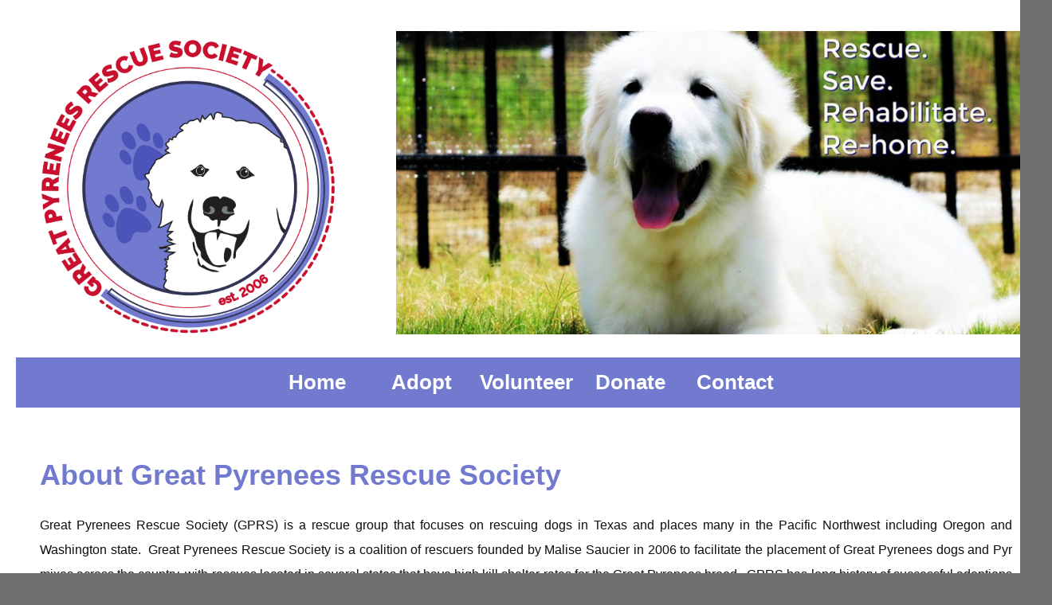

--- FILE ---
content_type: text/html; charset=UTF-8
request_url: https://www.greatpyreneesrescuesociety.org/info/index
body_size: 17211
content:
<!DOCTYPE html>

<html>

<head>
<meta name="description" CONTENT="Great Pyrenees Rescue Society is on a mission to rescue dogs and adopt them into their forever homes. Learn more about us and browse available dogs.">
<meta property="og:title" content="Great Pyrenees Rescue Society - About Us"/>
<meta property="og:description" content="Great Pyrenees Rescue Society is on a mission to rescue dogs and adopt them into their forever homes. Learn more about us and browse available dogs."/>
<meta property="og:url" content="https://gprs.rescuegroups.org/info/index"/>
<meta property="og:type" content="cause"/>
<meta property="og:image" content="https://s3.amazonaws.com/imagesroot.rescuegroups.org/webpages/s707n9yflnkdb4z.jpg" />
<meta property="og:site_name" content="Great Pyrenees Rescue Society"/>
<meta http-equiv="Content-Type" content="text/html;charset=utf-8">
<meta http-equiv="Content-Language" content="en">
<link rel="shortcut icon" href="https://s3.amazonaws.com/imagesroot.rescuegroups.org/webpages/s707n9yflnkdb4z.jpg" />
<title>Great Pyrenees Rescue Society - About Us</title>
<script src='https://www.google.com/recaptcha/api.js'></script>
<!-- Start Styles -->
<link rel="stylesheet" type="text/css" href="https://s3.amazonaws.com/filestore.rescuegroups.org/css/site/707.css?serial=771&a0038" />
<link rel="stylesheet" type="text/css" media="print" href="https://s3.amazonaws.com/filestore.rescuegroups.org/css/partner/layout109_print.css" />
<!-- End Styles -->
<!-- Start JavaScript includes -->
<script language=Javascript type="text/javascript" src="https://s3.amazonaws.com/filestore.rescuegroups.org/scripts/lang_en.js?a0038"></script>
<script language=Javascript type="text/javascript" src="https://s3.amazonaws.com/filestore.rescuegroups.org/scripts/validation.js?a0038"></script>
<script language=Javascript type="text/javascript" src="/scripts/calendar/calendar2.js?a0038"></script>
<script language=Javascript type="text/javascript" src="https://s3.amazonaws.com/filestore.rescuegroups.org/scripts/rescuegroups.js?a0038"></script>

<!-- JQUERY INCLUDES -->
<script src="https://ajax.googleapis.com/ajax/libs/jquery/1/jquery.min.js" type="text/javascript"></script>
<script src="https://s3.amazonaws.com/filestore.rescuegroups.org/scripts/noncvs/jquery-json.js?a0038" type="text/javascript"></script>
<!-- END JQUERY INCLUDES -->

<!-- LIGHTBOX/PRETTYPHOTO INCLUDES -->
<link rel="stylesheet" href="https://s3.amazonaws.com/filestore.rescuegroups.org/scripts/noncvs/prettyphoto/css/prettyPhoto.css?a0038" type="text/css" media="screen" charset="utf-8" />
<script src="https://s3.amazonaws.com/filestore.rescuegroups.org/scripts/noncvs/prettyphoto/js/jquery.prettyPhoto.js?a0038" type="text/javascript" charset="utf-8"></script>
<!-- END LIGHTBOX/PRETTYPHOTO INCLUDES -->

<!-- End JavaScript includes -->

<!-- Start Custom Page Header -->
<link rel="stylesheet" type="text/css" href="//cdn.jsdelivr.net/jquery.slick/1.5.7/slick.css"/>
<link rel="stylesheet" type="text/css" href="https://kenwheeler.github.io/slick/slick/slick-theme.css"/>
<link rel="stylesheet" href="https://maxcdn.bootstrapcdn.com/font-awesome/4.4.0/css/font-awesome.min.css">


<div id="fb-root"></div>
<script>(function(d, s, id) {
  var js, fjs = d.getElementsByTagName(s)[0];
  if (d.getElementById(id)) return;
  js = d.createElement(s); js.id = id;
  js.src = "//connect.facebook.net/en_US/sdk.js#xfbml=1&version=v2.8&appId=175851065799178";
  fjs.parentNode.insertBefore(js, fjs);
}(document, 'script', 'facebook-jssdk'));</script>

<!-- Global site tag (gtag.js) - Google Analytics -->
<script async src="https://www.googletagmanager.com/gtag/js?id=UA-169884100-1"></script>
<script>
  window.dataLayer = window.dataLayer || [];
  function gtag(){dataLayer.push(arguments);}
  gtag('js', new Date());

  gtag('config', 'UA-169884100-1');
</script>


<!-- End Custom Page Header -->

</head>

<body id="Page288" class="yui-skin-sam">

<script type="text/javascript">
var gScriptsURL = "https://s3.amazonaws.com/filestore.rescuegroups.org/scripts";
var gImagesURL = "https://s3.amazonaws.com/imagesroot.rescuegroups.org";
var gImagesOursURL = "https://s3.amazonaws.com/imagesroot.rescuegroups.org";
</script>

<!-- Google tag (gtag.js) -->
<script async src="https://www.googletagmanager.com/gtag/js?id=G-2YLGBZWPMB"></script>
<script>
  window.dataLayer = window.dataLayer || [];
  function gtag(){dataLayer.push(arguments);}
  gtag('js', new Date());

  gtag('config', 'G-2YLGBZWPMB');
</script>


<script type="text/javascript">
var gaJsHost = (("https:" == document.location.protocol) ? "https://ssl." : "http://www.");
document.write(unescape("%3Cscript src='" + gaJsHost + "google-analytics.com/ga.js' type='text/javascript'%3E%3C/script%3E"));
</script>
<script type="text/javascript">
try {
var pageTracker = _gat._getTracker("UA-169884100-1");
pageTracker._trackPageview();
} catch(err) {}
</script>
			
			<script language=Javascript src="https://s3.amazonaws.com/filestore.rescuegroups.org/scripts/noncvs/menu_files/menu.js"></script>


<script language=Javascript src="/custom/layout/109/menu_tpl.js"></script>

<script language=Javascript src="/custom/layout/109/menu_items?SiteMenuID=1597"></script>

<div id="bodyContainer" class="siteWidth">
<a name="top"></a>
<table id="header" cellpadding="0" cellspacing="0" border="0" class="siteWidth">
<tbody>
<tr><td id="headerContent">
<div id="editableHeader" class=""><table align="left" style="width: 100%;">
<tbody>
<tr>
<td style="width: 30%;"><img align="center" alt="GPRS Logo" src="https://s3.amazonaws.com/imagesroot.rescuegroups.org/webpages/s707ntusbfind6g.png" style="border-width: 0px; border-style: solid; padding-left: 3vh; width: 100%;"></td>
<td style="width: 70%;">
<p style="text-align: right;"><img alt="" height="auto" src="https://s3.amazonaws.com/imagesroot.rescuegroups.org/webpages/s707n3pvvi83xix.jpg" width="90%">​</p>
</td>
</tr>
</tbody>
</table>
</div></div>
</td></tr>
<tr><td id="headerMenu">
<script language="JavaScript" type="text/javascript">
<!--//
new menu (LAYOUTMENU_ITEMS0, LAYOUTMENU_POS1, {'forms' : ["fdiv"], 'zIndex' : 20});
//-->
</script>
</td></tr>
</tbody>
</table>
<table id="content" class="siteWidth" cellpadding="0" cellspacing="0" border="0">
<tbody>
<tr>

<td id="left"><div id="leftContainer">
<div id="editableSidebarMiddle" class=""><p>&nbsp;<div class=affiliate id=affiliatePaypal style="width: 73px; height: 44px; background: url(https://s3.amazonaws.com/imagesroot.rescuegroups.org/x-click-butcc-donate.gif); background-repeat: no-repeat; background-position: center; cursor: pointer;" onClick="location.href='https://www.paypal.com/cgi-bin/webscr?cmd=_donations&business=info@greatpyreneesrescuesociety.org'"></div></p>

<p>&nbsp;</p>

<p><a href="http://trupanion.go2cloud.org/aff_c?offer_id=2&amp;aff_id=2433" target="_blank"><img alt="Trupanion" height="600" src="https://s3.amazonaws.com/imagesroot.rescuegroups.org/webpages/s707nhqt7hcmvmn.html" title="Trupanion" width="120"></a>&nbsp;</p>
</div></div></td>

<td id="center"><div id="centerContainer">
  	<div id="pageMessagesContainer" style="display:none">
  	  	<div class="pageMessagesBox" id="pageMessagesBox"></div>
  	</div>
  	

<!-- End Top Include -->

<title>Great Pyrenees Rescue Society</title>

<div id="editableInfoTop" class=""><h1>
<span style="font-size:36px;"><strong>
<span style="color:#717ACF;">
<span style="font-family:arial,helvetica,sans-serif;">About Great Pyrenees Rescue Society</span>
</span>
</strong></span>
</h1>

<p style="text-align: justify;">
<span style="font-size:16px;">
<span style="font-family:arial,helvetica,sans-serif;">Great Pyrenees Rescue Society (GPRS) is a rescue group&nbsp;that focuses on rescuing dogs in Texas and places many in the Pacific Northwest including&nbsp;Oregon and Washington state.&nbsp;</span>

<span style="font-family: arial, helvetica, sans-serif; text-align: left;">Great Pyrenees Rescue Society is a</span>

<span style="font-family: arial, helvetica, sans-serif;"> coalition of rescuers founded by Malise Saucier&nbsp;in 2006 to facilitate the placement of Great Pyrenees dogs and Pyr mixes across the country, with rescues located in several states that have high kill shelter rates for the Great Pyrenees breed.&nbsp;</span>

<span style="font-family: arial, helvetica, sans-serif;">GPRS has long history of successful adoptions both in Texas and in the Northwest through a monthly transport of Pyrs from Texas to the Pacific NW.&nbsp;GPRS also has&nbsp;a large network of fosters for Pyrs both in the Northwest and Texas.</span>
</span>
</p>

<h2 style="text-align: justify;">
<span style="font-size:28px;">
<span style="color: rgb(113, 122, 207);">
<span style="font-family:arial,helvetica,sans-serif;">Frequently Asked Questions</span>
</span>
</span>
</h2>

<h3 style="text-align: left;">
<span style="font-size:22px;">
<span style="color: rgb(113, 122, 207);">
<span style="font-family: arial, helvetica, sans-serif;">Do You Need to Owner Surrender?</span>
</span>
</span>
</h3>

<p style="text-align: justify;">
<span style="font-size:16px;">
<span style="font-family:arial,helvetica,sans-serif;">We have foster homes in Texas, Oregon, and Washington where we can take owner surrenders.&nbsp; If you are not in one of those states, please see above and reach out to one of the rescues that are located nearest your location.&nbsp; We have an owner surrender form, where you can enter all of the information about your Great Pyrenees, and you will be contacted by a volunteer if we have a foster open and available.&nbsp; If you can keep your Pyr for a short while, that is always helpful while we try to find an open foster home.&nbsp;</span>
</span>
</p>

<p>
<span style="font-size:16px;">
<span style="font-family:arial,helvetica,sans-serif;">Please fill out the <a href="https://www.greatpyreneesrescuesociety.org/forms/form?formid=2015">Owner Surrender Form</a> if you are looking for a foster.&nbsp;</span>
</span>
</p>

<p>
<span style="font-size:16px;">
<span style="font-family:arial,helvetica,sans-serif;">You can also Email Us at:&nbsp;info@greatpyreneesrescuesociety.org</span>
</span>
</p>

<h3 style="text-align: left;">
<span style="font-size:22px;">
<span style="color:#717ACF;">
<span style="font-family:arial,helvetica,sans-serif;">Do you know about a Pyrenees or Pyrenees-Mix in a shelter?</span>
</span>
</span>
</h3>

<p style="text-align: justify;">
<span style="font-size:16px;">
<span style="font-family:arial,helvetica,sans-serif;">We have limited volunteers so we are not able to call about every shelter dog within Texas.&nbsp; If you are sending us a dog to ask us to look into rescuing, please take the following steps:</span>
</span>
</p>

<ul>
<li>
<span style="font-size:16px;">
<span style="font-family:arial,helvetica,sans-serif;">Call the shelter or posting person and ask if the dog is already safe (adopted or rescue hold).&nbsp; Many times the dog is already returned to their owner or has an adoption hold.</span>
</span>
</li>
<li>
<span style="font-size:16px;">
<span style="font-family:arial,helvetica,sans-serif;">Find out if the dog is good with other dogs, cats and kids (if that information is available).</span>
</span>
</li>
<li>
<span style="font-size:16px;">
<span style="font-family:arial,helvetica,sans-serif;">Post the dog on your Facebook page and ask for a foster home for the dog.&nbsp; Many times we cannot pull the dog without a foster.</span>
</span>
</li>
<li>
<span style="font-size:16px;">
<span style="font-family:arial,helvetica,sans-serif;">Ask people to fill out the <a href="https://www.greatpyreneesrescuesociety.org/forms/form?formid=6281">application to foster</a>&nbsp;to become a foster home.&nbsp;&nbsp;</span>
</span>
</li>
<li>
<span style="font-size:16px;">
<span style="font-family:arial,helvetica,sans-serif;">
<span style="font-family:arial,helvetica,sans-serif;">If a dog is not in&nbsp;Texas, Washington, Oregon or Idaho, we cannot help. A list of other rescues in the other states can be found at <a href="https://nationalpyr.org/contacts/">National Pyrs.</a></span>
</span>
</span>
</li>
</ul>

<p style="text-align: justify;">
<span style="font-size:16px;">
<span style="font-family:arial,helvetica,sans-serif;">We don&#39;t have enough foster homes to help all the dogs in shelters - that is the simple, painful truth.&nbsp; We wish people would be empathetic&nbsp;to dogs other than their own but that is not the case in Texas.&nbsp; </span>
</span>
</p>

<p style="text-align: justify;">
<span style="font-size:16px;">
<span style="font-family:arial,helvetica,sans-serif;">We have the same fosters that care over and over again while most people look for another person&nbsp;to help. We need more people to step up to help! Please consider filling out the application to foster, and help us to save Great Pyrenees in Texas!</span>
</span>
</p>

<h3>
<span style="font-size:22px;">
<span style="color:#717ACF;">
<span style="font-family:arial,helvetica,sans-serif;">Can I adopt a&nbsp;Livestock Guardian Dog&nbsp;from Great Pyrenees Rescue Society?</span>
</span>
</span>
</h3>

<p style="text-align: justify;">
<span style="font-size:16px;">
<span style="font-family:arial,helvetica,sans-serif;">Great Pyrenees Rescue Society&nbsp;only has Pyrenees&nbsp;and Pyrenees-mixes that have been surrendered because they were not good with livestock, or they were strays found wandering and not staying with their livestock. Due&nbsp;to this, we cannot safely place them in livestock homes. All dogs are&nbsp;placed in one of our many foster homes where they learn to be house dogs that enjoy being with their families.&nbsp; </span>
</span>
</p>

<p style="text-align: justify;">
<span style="font-size:16px;">
<span style="font-family:arial,helvetica,sans-serif;">WE DO have a recommendation for a very good Texas based rescue that specializes in rescuing livestock guardian dogs&nbsp;and adopting them to loving&nbsp;hobby farms and small livestock homes.&nbsp;<a href="https://www.bluebonnetanimalrescue.org/">BLUEBONNET ANIMAL RESCUE</a> is an organization that we know very well and we highly recommend.</span>

<span style="text-align: left;">&nbsp;</span>
</span>
</p>
</div>

<!-- Begin Bottom Include -->



<!-- Begin Bottom Layout -->

<!-- Start Custom Page Footer -->
<script type="text/javascript" src="//code.jquery.com/jquery-migrate-1.2.1.min.js"></script>
<script type="text/javascript" src="//cdn.jsdelivr.net/jquery.slick/1.5.7/slick.min.js"></script>

  <script type="text/javascript">
    $(document).ready(function(){
	  $('.single-item').slick();
    });
  </script>

<!-- End Custom Page Footer -->

</div></td>

<td id="right"><div id="rightContainer">
<script language="JavaScript" type="text/javascript">
document.getElementById("right").style.display='none';
</script>
</div></td>

</tr>
</tbody>
</table>
<table id="footer" class="siteWidth" cellpadding="0" cellspacing="0" border="0">
<tbody>
<tr>
<td id="footerContent">
<div id="editableFooter" class=""><p>&nbsp;</p>

<table width="100%">
<tbody style="font-color: #fff; background-color: #717acf;">
<tr>
<td>&nbsp;</td>
<td>
<div dir="ltr" id="m_4537039010037643443yui_3_16_0_ym19_1_1485577333887_8480" style="text-align: center;">Don&#39;t be part of the problem, be part of the solution. Spay and neuter your pets. If you need assistance with spay/neuter, we have programs that can help - contact us for more information. 
<span style="text-align: left;">&nbsp;&nbsp;</span>
</div>

<div dir="ltr" style="text-align: center;">
<span style="text-align: left;">​</span>
</div>

<form action="https://www.paypal.com/donate" method="post" target="_top">
<table align="left" border="0" cellpadding="1" cellspacing="1" style="width:100%;">
<tbody>
<tr>
<td style="width: 687px;"><div class=affiliate id=affiliatePaypal style="width: 73px; height: 44px; background: url(https://s3.amazonaws.com/imagesroot.rescuegroups.org/x-click-butcc-donate.gif); background-repeat: no-repeat; background-position: center; cursor: pointer;" onClick="location.href='https://www.paypal.com/cgi-bin/webscr?cmd=_donations&business=info@greatpyreneesrescuesociety.org'"></div></td>
<td style="width: 47px;"><img align="right" alt="" height="48" src="https://s3.amazonaws.com/imagesroot.rescuegroups.org/webpages/s707n6grcfxhvrt.png" style="color: rgb(40, 47, 255); font-weight: 700;" width="48"></td>
<td style="width: 47px;"><img align="right" alt="" height="48" src="https://s3.amazonaws.com/imagesroot.rescuegroups.org/webpages/s707n9vovaqawwp.png" width="48"></td>
</tr>
</tbody>
</table>
</form>
</td>
<td>&nbsp;</td>
</tr>
</tbody>
</table>
</div><div id="footerMenu"></div>
<div id="footercopyright"><div id="copyright">&copy; 2026 GPRS</div></div>
</td></tr>
</tbody>
</table>

</div>

</body>
</html>
  <!-- Server: web1 (707)/27 ms -->

<!-- End Bottom Include -->

--- FILE ---
content_type: text/html; charset=UTF-8
request_url: https://www.greatpyreneesrescuesociety.org/custom/layout/109/menu_items?SiteMenuID=1597
body_size: 980
content:

// menu_items.js file
// comments block here

var LAYOUTMENU_ITEMS0 =[

["Home", "https://gprs.rescuegroups.org/", null,
	["About Us", "/info/index"],
	["About the Breed", "/info/display?PageID=5133"],
	["Training Tips", "/info/display?PageID=21799"],
	["Forms/Applications", "/forms"]
],
["Adopt", "#", null,
	["Adoption Process", "/info/adoption"],
	["Puppies", "/animals/browse?special=puppy"],
	["Teens", "/animals/browse?special=teens"],
	["Adults", "/animals/browse?Species=Dog&special=adult"],
	["Adoption Application", "/forms/form?formid=6206"]
],
["Volunteer", "", null,
	["Volunteer Info", "/info/display?PageID=5060"],
	["Foster", "/info/display?PageID=5114"],
	["Volunteer form", "https://gprs.rescuegroups.org/forms/form?formid=6272"]
],
["Donate", "", null,
	["Donate", "/info/display?PageID=21800"],
	["Merch", "https://www.bonfire.com/store/gprs/?tpclid=facebook.IwAR1z0G_SWhdFplW1VrRZIp-KYKjfXIWnpUR-FhAMUNlc_iV0yroxvdATlKI"]
],
["Contact", "/info/contact"]
];


--- FILE ---
content_type: text/css
request_url: https://s3.amazonaws.com/filestore.rescuegroups.org/css/site/707.css?serial=771&a0038
body_size: 45350
content:
body {
  margin: 0;
  border:0;
  background-color: #FFF;
}

body, td, .standardText {
  font-family: Modern, Arial, sans-serif;
  color: #0D0D0D;
}

.mceContentBody, .editorBody {
   background: #FFF !important;
	 font-size: inherit;
   font-size:18pt;
	 text-align:left;
	 padding:5px;
}

input, select {
  font-family: Modern, Arial, sans-serif;
  font-size: smaller;
	margin: 2px;
	padding: 1px;
}

.pageCenterTitle {
  text-align: center;
  font-size: 20px;
  font-weight: bold;
  padding-top: 10px;
  padding-bottom: 12px;
  display:block;
}

legend {
  font-size: 1.2em;
  font-weight: bold;
  padding:0 5px;
}

.navLinks {
  TEXT-ALIGN: center;
  padding-bottom: 20px;
  font-size: smaller;
}

.standout {
  color: #717ACF !important;
}

a:link, .standout {
  color: #717ACF;
}

a:visited {
  color: #717ACF;
}

a:active {
  color: #717ACF;
}

a:hover {
  color: #717ACF;
}


.secondary {
  color: #FFF;
  background-color: #717ACF;
}

.secondary .editableShow {
  border: 1px solid #FFF;
}

.strong {
  color: #FFFFFF;
  background-color: #717ACF;
}

.menuText {
  font-size: 10px;
  color: #FFF;
}

.menuText a:link, .menuText a:visited {
  color: #FFF;
  text-decoration: none;
}

.menuText a:hover {
  color: #717ACF;
}

.menuL1, .menuL2, .menuL3 {
  cursor: default;
}

.contentSectionHeader {
  background-color: #717ACF;
  text-align: center;
  font-weight: Bold;
  font-style: Italic;
  color: #FFF;
	margin: 8px 0px 8px 0px;
	display:block;
}

.fieldMessageArea {
  white-space: no-wrap;
  margin-left: 3px;
  font-weight: bold;
}

.ddDivider {
  background-color: beige;
  letter-spacing: .5px;
  font-weight: bold;
}

.ddControl {
  color: darkred;
}

.ddCurrent {
  color: darkred;
  font-weight: bold;
}

.ddFaded {
}

/*  Table styles  */

table.portalTable {
	width: 450px;
  margin-top: 4px;
	margin-bottom: 4px;
	border: 1px solid #0D0D0D;
	empty-cells: show;
  border-collapse: collapse;
}

.portalTable caption {
  font-size: 120%;
	font-weight: bold;
}

.portalTable thead td, .portalTable tfoot td {
	border-bottom: 1px inset #0D0D0D;
  background-color: #717ACF;
  font-size: .72em;
  font-weight: bold;
  color: #FFF;
  padding: 4px;
  white-space: nowrap;
	vertical-align: middle;
}

.portalTable thead td a:hover {
  cursor: pointer;
}

.portalTable td {
  font-size: .72em;
  vertical-align: top;
	padding: 4px;
}

.portalTableSectionLeft {
  font-size: 115%;
  float: left;
  display: inline;
}

.portalTableSectionRight {
  background-color: #FFF;
	color: #0D0D0D;
  float: right;
  display: inline;
  padding: 3px;
}

.portalTableSectionRight div {
  border-left: 4px solid #0D0D0D;
}

.portalTableName {
  text-align: right;
  vertical-align: top;
  border-bottom: 1px inset #0D0D0D;
}

.portalTableValue {
  border-bottom: 1px inset #0D0D0D;
  padding-left: 8px !important;
  text-align: left;
}

.portalTableValueRequired {
  border-left: 4px solid #0D0D0D;
  border-bottom: 1px inset #0D0D0D;
  text-align: left;
}

.portalTableValueStandout {
  border-bottom: 1px inset #0D0D0D;
  padding-left: 8px !important;
  color: #FFF;
  background-color: #717ACF;
}

.portalTableValue .fieldError, .portalTableValueRequired .fieldError {
	color: #717ACF;
	font-weight: bold;
}

.portalText, .portalTable textarea {
  color: #0D0D0D;
  border: 1px solid #0D0D0D;
  font-family: Modern, Arial, sans-serif;
  font-size: 1.1em;
}

.portalTableValue>.portalText {
  font-size: 1em;
	padding: 1px;
}

.portalTable select, .portalSelect {
  color: #0D0D0D;
  border: 1px solid #0D0D0D;
	font-size: 1em;
}

.portalCheckbox {
  margin: 0px;
}

.portalButton, .portalSubmit, .submit {
  background-color: #717ACF;
  font-weight: bold;
  color: #FFF;
  border: 1px solid #FFF;
  margin: 10px 5px;
}

.portalButton:hover, .portalSubmit:hover, .submit:hover {
  background-color: #717ACF;
  color: #FFFFFF;
  border: 1px solid #717ACF;
}

.portalActions {
  text-align: left;
  font-weight: bold;
  vertical-align: top;
}

.portalTable .sorttable_nosort {
  white-space: nowrap;
}

.atb {
  border-bottom: 1px inset #717ACF;
  line-height: 1.5em;
}

/*  End Table Styles  */

.addNewItem {
  white-space: nowrap;
}

.center {
  text-align: center;
}

.message {
  margin-left: auto;
  margin-right: auto;
  text-align: center;
  width: 300px;
  padding: 10px;
  margin-bottom: 15px;
  background-color: #717ACF;
  border: black solid 1px;
  font-weight: bold;
  font-size: 13px;
  color: #FFF;
}

#pageMessagesBox {
  margin-left: auto;
  margin-right: auto;
  text-align: center;
  width: 500px;
  padding: 10px;
  margin-bottom: 15px;
  background-color: #717ACF;
  border: black solid 1px;
  font-size: 13px;
  color: #FFF;
}

.pageMessageError {
  margin:3px;
  margin-bottom:7px;
  text-align:left;
}

a.clicktoerror {
  text-decoration:underline;
  cursor:pointer;
  font-weight:bold;
}

a.clicktoerror:hover {
  text-decoration:none;
}

.error, .required {
color: #717ACF;
font-weight: bold;
font-size: .85em;
margin-left: 2px;
}

.note {
color: #717ACF;
font-size: .85em;
}

.formButtons {
text-align:center;
}

.comments {
  font-size: .85em;
  background-color: #717ACF;
  color: #FFF;
  margin: 20px;
  padding: 8px;
  border: 1px solid #FFF;
}

.rainbowbridgeTop, .browsekittensTop, .browseTop {
  margin: 5px;
}

.littlespace {
  margin: 8px;
}

.animalDetailBlock {
  margin-top: 15px;
  margin-bottom: 15px;
}

.animalDetailTitle {
  font-weight: bold;
}

.smallFormField {
  margin: 1px;
  padding: 1px;
  font-size: 10px;
  border-style: solid;
  border-width: 1px;
  border-color: black;
}

.flags {
  text-align: center;
}

.flags img {
  border: none;
  vertical-align: middle;
}

.translate {
  background-color: yellow;
  color: black;
  font-weight: bold;
  cursor: pointer;
}

.nowrap {
  white-space: nowrap;
}

.inline {
	display : inline;
}

.animalimg {
  text-decoration: none;
    border: 1px solid black;
}

.logoimg {
  border: none;
  margin: 5px;
}

.AnimalAd {
  border: none;
  text-align: center;
  font-size: x-small;
  margin:10px
}

.smaller, .boxedLinks {
  font-size: smaller;
}

.iGive {
  background-image: url(https://s3.amazonaws.com/imagesroot.rescuegroups.org/swingbags120.gif);
}

.noFormatting {
  margin: 10px;
}

.littleFont{
	font-size:0.65em;
}

.affiliate {
	text-align : center;
	font-size:0.65em;
	margin-left : auto;
	margin-right : auto;
	margin-top : 5px;
	width : 100%;
}

#affiliateVolunteerMatch {
	background-color:white;
	margin-left:auto;
	margin-right:auto;
	width:130px;
}

#affiliateUnitedWay {
	background-color:white;
	margin-left:auto;
	margin-right:auto;
	width:100px;
}

#affiliatePaypal {
  width: 73px;
  height: 44px;
  margin-right: auto;
  margin-left: auto;
  background: url(https://s3.amazonaws.com/imagesroot.rescuegroups.org/x-click-butcc-donate.gif);
  background-repeat: no-repeat;
  background-position: center;
  cursor: pointer;
}

/*  Admin only styles  */

.adminMenu {
  width: 100%;
  background: #717ACF;
}

.adminOnly {
  font-weight: bold;
  color: #717ACF;
}

.QAHidden {
	font-size: smaller;
	display: none;
}
.QAVisible {
	font-size: smaller;
	display: block;
}

.completedFormQuestion {
  font-weight: bold;
}

.completedFormAnswer {
}

/* Styles for the Tigra Menu */
/* Style for a block - DIV */
.m0table {
	background: #717ACF;
	border: 1px none #717ACF;
}
/* Style for outer tag, mout (mouse out) state */
.m0mouto {
	background: #FFF;
}

.m0movero, .m0mdowno {
	background: #717ACF;
}

/* Style for inner tag, mover (mouse over) state */
.m0inner, .m0mouti, .m0moveri, .m0mdowni {
	font-family: Modern, Arial, sans-serif;
	font-size: 12px;
	padding: 3px;
}

.m0mouti {
  background-color: #FFF;
  color: #0D0D0D;
}

.m0moveri {
  background-color: #717ACF;
  color: #FFF;
}

.m0mdowni {
  background-color: #717ACF;
  color: #FFFFFF;
}

#actionsButtonsBottom, #actionsButtonsTop {
  width: 525px;
	margin-left: auto;
	margin-right: auto;
}

.dataTableForm {
  display: inline;
}

#PageFooter {
  margin-top: 15px;
}

#PageHeader {
  margin-bottom: 15px;
}

.hiddenNotification {
  display: none;
}

.visibleNotification {
  font-size: .7em;
  background-color: #717ACF;
  color: #FFF;
  border: 1px solid #FFF;
  width: 250px;
  padding: 3px;
  white-space: nowrap;
  margin-left: auto;
  cursor: pointer;
	font-weight: bold;
	text-align: center;
  position: fixed;
  _position: absolute;
  top: 0px;
	_top:expression(eval(document.body.scrollTop));
  right: 0px;
}

html>body>.visibleNotification {
  position: fixed;
}

.copyright {
  text-align: center;
	margin: 15px;
	font-size:.65em;
}

.poweredby {
  text-align: center;
	margin: 15px;
}

.browsePicture{
float:left !important;
height:auto;
margin-right:15px;
overflow : hidden;
text-align:center !important;
width:260px;
}

.browseInfo{
text-align:left !important;
float : left !important;
width : 200px;
height:auto;
}

.browse{
text-align:left !important;
height:auto;
overflow : hidden;
width: 480px;
font-size: smaller;
margin-bottom : 15px;
margin-right : auto;
margin-left : auto;
}

.browseNoPicture {
border-bottom:2px solid black;
border-top:2px solid black;
float:left !important;
height:auto;
margin-right:15px;
overflow:hidden;
text-align:center !important;
width:260px;
}

.browseContainer {
text-align : center;
}

.npLinks {
  text-align: center;
	padding: 30px;
  /*clear: both;
  //margin: 20px;*/
}

.highlighted {
margin: 5px auto 15px auto;
text-align:left !important;
height:auto;
overflow : hidden;
width: 100%;
font-size: smaller;
}

.highlightedPicture {
float:left !important;
height:auto;
margin-right:15px;
text-align:center !important;
width:110px;
}

.highlightedInfo{
text-align:left !important;
float : left !important;
width : 380px;
height:auto;
}

.hightlightedReadMore {
font-size:smaller;
}

.lastUpdatedDT {
	text-align : center;
	font-size : 8pt;
}

.tinyMCEfontSize1 {
	font-size : 8pt;
}

.tinyMCEfontSize2 {
	font-size : 10pt;
}

.tinyMCEfontSize3 {
	font-size : 12pt
}

.tinyMCEfontSize4 {
	font-size : 14pt;
}

.tinyMCEfontSize5 {
	font-size : 18pt;
}

.tinyMCEfontSize6 {
	font-size : 24pt;
}

.tinyMCEfontSize7 {
	font-size : 36pt;
}

/*New Admin Menu Styles*/
/* Style for a block - DIV */
.m0table {
	background: #717ACF;
	border: 1px none #717ACF;
}
/* Style for outer tag, mout (mouse out) default state */
.m0default {
	background: #FFF;
}
/* Style for outer tag, mover (mouse over) state */
.m0hover {
	background: #717ACF;
}
/* Style for outer tag, mdown (mouse down) state */
.m0clicked {
	background: #717ACF;;
}
/* Style for inner tag */
.m0inner {
	font-family: Modern, Arial, sans-serif;
	font-size: 12px;
	padding: 3px;
	color : #0D0D0D;
}
.m0innerhover {
	font-family: Modern, Arial, sans-serif;
	font-size: 12px;
	padding: 3px;
	color : #FFF;
}
.m1table {
	background: #717ACF;
	border: 1px none #717ACF;
}
/* Style for outer tag, mout (mouse out) default state */
.m1default {
	background: #FFF;
}
/* Style for outer tag, mover (mouse over) state */
.m1hover {
	background: #717ACF;
}
/* Style for outer tag, mdown (mouse down) state */
.m1clicked {
	background: #717ACF;;
}
/* Style for inner tag */
.m1inner {
	font-family: Modern, Arial, sans-serif;
	font-size: 12px;
	padding: 3px;
	color : #0D0D0D;
}

.m2table {
	background: #717ACF;
	border: 1px none #717ACF;
}
/* Style for outer tag, mout (mouse out) default state */
.m2default {
	background: #FFF;
}
/* Style for outer tag, mover (mouse over) state */
.m2hover {
	background: #717ACF;
}
/* Style for outer tag, mdown (mouse down) state */
.m2clicked {
	background: #717ACF;;
}
/* Style for inner tag */
.m2inner {
	font-family: Modern, Arial, sans-serif;
	font-size: 12px;
	padding: 3px;
	color : #0D0D0D;
}

.helpPopupLink {
  text-decoration: none;
	font-weight: bold;
}

.helpPopupLink span {
	color: #717ACF;;
}

.bd {
  letter-spacing: .4px;
  font-size: 130%;
  color:#336699;
  text-align:center;
}

.bd img {
 vertical-align:middle;
}

#closePopUp{
	text-align:right;
}

#closePopUp a, #closePopUp a:link, #closePopUp a:visited, #closePopUp a:hover{
	color:#333;
	text-decoration:none;
	font-weight:bold;
	font-size:1.2em;
	text-transform:uppercase;
}

.yui-skin-sam .mask {
  background-color:#000000 !important;
  opacity:0.75 !important;
}

.yui-panel-container, .shadow {

}

.mask{

background-color:#000000 !important;
  opacity:0.75 !important;
}

.yui-skin-sam .yui-panel .hd {
  background:#F7F7F7 url('') !important;
  background-image:none !important;
  background-color:#F7F7F7 !important;
}

.yui-skin-sam .yui-panel .ft {
  background:#F7F7F7 url('') !important;
  background-image:none !important;
  background-color:#F7F7F7 !important;
}

#dogTimeSAD {
display:block;
text-align:center;
}

#dogTimeSAD img {
border:0px;
}

#dogTimeSAC {
display:block;
text-align:center;
}

#dogTimeSAC img {
border:0px;
}

.sparky {
height:350px;
width:170px;
margin-left:auto;
margin-right:auto;
padding:3px;
text-align:center;
}

/* Sytles for new grid animal list */

.animalBrowsePanel {
font-size:12px;
width:auto;
text-align:center;
}

.animalBrowsePanel hr {
  border: solid #717ACF 0;
  border-top-width: 1px;
  height: 0;
  color: #717ACF;
  margin:3px 0;
}

.animalGrid {
	margin-left:auto;
	margin-right:auto;
	width:900px;
}

.animalGrid .searchResultsCell {
    width: 300px;
  height: 110px;
  font: 12px Arial;
  padding: 0 6px;
  vertical-align: top;
  text-align:left;
}

.animalGrid .border {
	 border-right: 1px inset #717ACF;
}

.animalGrid .searchResultsCell img {
  border: 1px solid #717ACF;
}

.animalGrid .petName {
	display:block;
	width:100%;
	text-align:center;
	padding:6px 0 ;
	margin:3px 0 7px;
	background-color:#717ACF;
	color:#FFFFFF;
}

.animalGrid .petName a, .animalGrid .petName a:link, .animalGrid .petName a:hover,.animalGrid .petName a:visited {
	color:#FFFFFF;
}

.animalGrid .petNameBottom {
	display:block;
	width:100%;
	text-align:center;
	padding:3px 0 ;
	margin:3px 0 2px;
}

.animalGrid .petName,.animalGrid .petNameBottom,.animalGrid  .petBreed {
  font-weight: bold;
}

.animalGrid .noBorder {
  border-right: 0;
}

.animalBrowsePanel .pageLinks {
  margin-top: 12px;
  margin-bottom: 2px;
  background-color: #FFF;
  color:#0D0D0D;
  text-align: center;
  padding: 4px;
}

.animalBrowsePanel .pageLinks a, .animalBrowsePanel .pageLinks a:visited, .animalBrowsePanel .pageLinks a:active {
  border: 1px solid #717ACF;
  padding:0 4px 1px;
  color: #717ACF;
  margin: 0 4px;
}

.animalBrowsePanel .pageLinks a:hover {
  border: 1px solid #717ACF;
}

.animalBrowsePanel .pageLinksActive {
  font-weight: bold;
  text-decoration: none;
  border: 1px solid #717ACF;
  padding:0 4px 1px;
}

.animalGrid .petPicLink {
  display: inline-block;
  text-align:center;
  float:left;
  margin:0 7px 3px;
  width:120px;
  height:120px;
}

* html .animalGrid .petPicLink {
  width:120px;
  height:120px;
}

.animalGrid .petPicLink a:hover {
  background-color: transparent;
}

.animalGrid .petDetails {
	text-align:left;
	display:inline-block;
	margin-top:1em;
	vertical-align:top;
	width:auto;
	float:left;
}

.animalGrid .petDetails span {
	display:inline-block;
	padding:2px;
}

.animalGrid .petDetails .petDescription {
	margin-top:10px;
}

#animalDetails.yui-panel .hd {
	display:none;
}
#animalDetails.yui-panel .ft {
	display:none;
}
#animalDetails.yui-panel .container-close {
	display:none;
}
#animalDetails.yui-panel .bd #closeAnimalDetails {
position:absolute;
bottom:5px;
right:7px;
font-size:12px;
letter-spacing:0px;
}

#animalDetails.yui-panel .bd #closeAnimalDetails a {
color:#717ACF;
}

.musicPlayer {
	position:fixed;
	*position:absolute;
	*left:expression(document.body.scrollLeft+document.body.clientWidth-this.clientWidth-2);
  *top:expression(document.body.scrollTop+document.body.clientHeight-this.clientHeight-2);
	bottom:2px;
	right:3px;
	padding:5px;
	background-color:#FFF;
	border:1px solid #0D0D0D;
	width:190px;
}

.musicPlayer .control {
	position:absolute;
	top:3px;
	right:3px;
	z-index:10;
	cursor: pointer;
}

#mceTemplatePreview table td {
border:2px dotted #CCC;
}

#mceTemplatePreview table tbody td {
height:150px;
}

.sidebarBox {
text-align:left;
margin:10px auto;
border:1px solid #0D0D0D;
background-color:#FFF;
padding:5px;
}

.sidebarBox .heading {
	font-weight:bold;
	background-color:#717ACF;
	color:#FFF;
	border:1px solid #0D0D0D;
	font-size:1.15em;
	margin:1px;
	padding:3px;
	display:block;
}

.contentBoxBody {
text-align:left;
margin:10px auto;
border:1px solid #0D0D0D;
padding:5px;
color:#0D0D0D;
}

.contentBoxBody .heading {
	font-weight:bold;
	background-color:#717ACF;
	color:#FFF;
	border:1px solid #0D0D0D;
	font-size:1.15em;
	margin:1px;
	padding:3px;
	display:block;
}

.contentBoxStrong {
text-align:left;
margin:10px auto;
border:1px solid #0D0D0D;
padding:5px;
background-color:#717ACF;
	color:#FFFFFF;
}

.contentBoxStrong .heading {
	font-weight:bold;
	background-color:#717ACF;
	color:#FFF;
	border:1px solid #FFFFFF;
	font-size:1.15em;
	margin:1px;
	padding:3px;
		display:block;
}

.contentBoxStrong td {
	color:#FFFFFF;
	background-color:#717ACF;
}

.contentBoxStrong a{
	 color:#FFF;
}
.contentBoxStrong a:link{
	 color:#FFF;
}
.contentBoxStrong a:visited{
	 color:#FFF;
}
.contentBoxStrong a:active{
	 color:#FFF;
}
.contentBoxStrong a:hover{
	 color:#000000;
}

.contentBoxSecondary {
	text-align:left;
	margin:10px auto;
	border:1px solid #0D0D0D;
	padding:5px;
	background-color:#717ACF;
	color:#FFF;
}

.contentBoxSecondary td {
	color:#FFF;
	background-color:#717ACF;
}

.contentBoxSecondary .heading {
	font-weight:bold;
	background-color:#717ACF;
	color:#FFFFFF;
	border:1px solid #FFF;
	font-size:1.15em;
	margin:1px;
	padding:3px;
		display:block;
}

.contentBoxSecondary a{
	 color:#FFF;
}
.contentBoxSecondary a:link{
	 color:#FFF;
}
.contentBoxSecondary a:visited{
	 color:#FFF;
}
.contentBoxSecondary a:active{
	 color:#FFF;
}
.contentBoxSecondary a:hover{
	 color:#000000;
}

.shopCategory {
text-align:center;
position:relative;
left:50%;
width:400px;
margin-left:-200px;
clear:left;
}

.shopPage {
text-align:center;
}

.siteSearchForm {
    border: 1px solid;
    font-size: 90%;
    margin: 5px 5px 10px;
    padding: 3px;
}

.siteSearchFormInline {
    border: 0px solid;
}

.hiddenElement {
  display:none;
}

#sponsorAnimalMainImage {
  float: left;
  margin: 0px 10px 0px 0px; 
  overflow: visible;
}

#sponsorAnimalSummary {
  text-align: left; 
  width: auto;
}

#animalSummary {
  margin-top: 15px;
  margin-bottom: 15px;
  font-size: larger;
  letter-spacing: 1.2px;
}

.message {
  color: #FFFFED;
  font-weight: bold;
  font-size: 13px;
  text-align: center;
  width: 300px;
  padding: 10px;
  margin-bottom: 15px;
  background-color: #336699;
  border: 1px solid #BBDBE6;
  margin-left: auto;
  margin-right: auto;
}

.message a {
  color: #FFFFED;
}

.pageMessageError {
	text-align: left;
	color: #900;
	margin-bottom: 2px;
	margin-left: 5px;
}
 
.pageMessageWarning {
	text-align: left;
	margin-bottom: 2px;
	margin-left: 5px;
}
 
.pageMessageInformational {
	text-align: left;
	margin-bottom: 2px;
	margin-left: 5px;
}

/* Override some styles from style_common.inc */
input, select {
  font-size: inherit;
}

.navLinks {
  font-size: inherit;
}

.portalTable caption {
  font-size: 1.2em;
}

.portalTable thead td, .portalTable tfoot td {
  font-size: inherit;
}

.portalTable td {
  font-size: inherit;
}

.portalTableSectionLeft {
  font-size: 1.1em;
}

.portalText, .portalTable textarea {
  font-size: 1.1em;
}

.portalTableValue>.portalText {
  font-size: 1em;
}

.portalTable select, .portalSelect {
	font-size: 1em;
}

.message {
  font-size: inherit;
}

.comments {
  font-size: .85em;
}

.animalSummary {
  font-size: inherit;
}

.smaller, .boxedLinks {
  font-size: .85em;
}

.affiliate {
	font-size:1em;
}

.QAHidden {
	font-size: .85em;
}
.QAVisible {
	font-size:.85em;
}

.visibleNotification {
  font-size: .85em;
}

html>body>.visibleNotification {
  position: fixed;
}

.copyright {
  text-align: center;
	margin: 15px;
	font-size:.85em;
}

.browse, .highlightedInfo{
font-size:18pt;
}

.highlighted {
font-size:18pt;
}

.highlightedPicture {
margin-top: -15px;
}

.hightlightedReadMore {
font-size:18pt;
}

.lastUpdatedDT {
	text-align : center;
	font-size:18pt;
}

.bd {
  font-size:inherit;
}

#closePopUp a, #closePopUp a:link, #closePopUp a:visited, #closePopUp a:hover{
	font-size:18pt;
}

.littlespace {
	font-size:1em;
}

.littleFont {
	font-size:1em;
}

#sideBarHits{
	text-align:center;
	margin-top:5px;
}

#sideBarHits img {
	vertical-align:middle;
}

.portalTable tbody td {
	background : #FFF none repeat scroll 0 0;
}

body, td {
	font-size:18pt;
	color:#0D0D0D;
  line-height:1.4em;
}


.portalTableValueStandout {
	background-color:#717ACF !important;
	border-bottom:1px inset #FFF !important;
	color:#FFF !important;
	padding-left:8px !important;
}

.secondary {
  color:#FFF;
  background-color:#717ACF;
}

.secondary a{
	 color:#FFF;
}
.secondary a:link{
	 color:#FFF;
}
.secondary a:visited{
	 color:#FFF;
}
.secondary a:active{
	 color:#FFF;
}
.secondary a:hover{
	 color:#000000;
}

.contentSectionHeader {
	color:#0D0D0D;
	background-color:#FFF;
	text-align:left;
	font-size:1.25em;
	font-style:normal;
	border-bottom:2px solid #717ACF;
	padding-bottom:3px;
}
.contentSectionHeader a{
	 color:#717ACF;
	 text-decoration:none;
}
.contentSectionHeader a:link{
	 color:#717ACF;
}
.contentSectionHeader a:visited{
	 color:#717ACF;
}
.contentSectionHeader a:active{
	 color:#717ACF;
}
.contentSectionHeader a:hover{
	 color:#717ACF;
}

.portalTable thead td a, .portalTable tfoot td a{
	 color:#FFF;
}
.portalTable thead td a:link, .portalTable tfoot td a:link{
	 color:#FFF;
}
.portalTable thead td a:visited, .portalTable tfoot td a:visited{
	 color:#FFF;
}
.portalTable thead td a:active, .portalTable tfoot td a:active{
	 color:#FFF;
}
.portalTable thead td a:hover, .portalTable tfoot td a:hover{
	 color:#000000;
}

.portalTableValueStandout a{
	 color:#FFF;
}
.portalTableValueStandout a:link{
	 color:#FFF;
}
.portalTableValueStandout a:visited{
	 color:#FFF;
}
.portalTableValueStandout a:active{
	 color:#FFF;
}
.portalTableValueStandout a:hover{
	 color:#000000;
}

.message a{
	 color:#FFF;
}
.message a:link{
	 color:#FFF;
}
.message a:visited{
	 color:#FFF;
}
.message a:active{
	 color:#FFF;
}
.message a:hover{
	 color:#000000;
}

.comments a{
	 color:#FFF;
}
.comments a:link{
	 color:#FFF;
}
.comments a:visited{
	 color:#FFF;
}
.comments a:active{
	 color:#FFF;
}
.comments a:hover{
	 color:#000000;
}

.portalTableSectionRight a, .portalTableSectionRight a:link, .portalTableSectionRight a:visited {
	color:#717ACF !important;
}

.portalTableSectionRight a:hover {
	color:#717ACF;
}

#storiesPageLinks {
	padding-right:20px;
}

#pageMessage {
margin-top:20px;
}

.lastUpdatedDT {
	display:inline;
	float:right;
	font-size:1em;
}

.sparky {
	z-index:0;
}

.portalTable thead td, .portalTable tbody td, .portalTable tfoot td, .portalTable td, {
	font-size:18pt;
}

#sidebarSparky {
	text-align:center;
	width:auto;
}

.sparky {
	height:300px;
	margin-top:7px;
}

/*Start Layout Specific Styles*/
body{
	text-align : center;
}

#adminMenuContainer .adminMenu{
	text-align : left !important;
	border-bottom : 2px solid #0D0D0D;
}

body {
	background-color : #333;
}

.siteWidth {
	width : 1050px;
}

#bodyContainer {
	margin:10px 0 5px 0;
	margin-left : auto;
	margin-right : auto;
	text-align : left;
	background-color : #FFF;
	font-size:inherit;
}

#header {
	margin: 0 0 0 0;
	color: #FFFFFF;
}

#headerContent {
  background-color : #717ACF;
  color:#FFFFFF;
  padding:10px;
}

#headerContent a{
   color:#FFF;
}
#headerContent a:link{
   color:#FFF;
}
#headerContent a:visited{
   color:#FFF;
}
#headerContent a:active{
   color:#FFF;
}
#headerContent a:hover{
   color:#000000;
}

#headerContainer a{
   color:#FFF;
}
#headerContainer a:link{
   color:#FFF;
}
#headerContainer a:visited{
   color:#FFF;
}
#headerContainer a:active{
   color:#FFF;
}
#headerContainer a:hover{
   color:#000000;
}

#headerLogo{
    background:url('https://s3.amazonaws.com/imagesroot.rescuegroups.org/logos/s707logo20170116120640.jpg') no-repeat;
  width:140px;
  height:203px;
  margin-top:10px;
  margin-right:25px;
  float:left;
  }

#headerTitle{
  padding-left:5px;
  text-align:left;
  font-size:2em;
  font-weight:bold;
  color:#FFFFFF;
  letter-spacing:2px;
  white-space:nowrap;
}

#headerContact{
  padding-left:5px;
  text-align:left;
  color:#FFFFFF;
  font-weight:bold;
  white-space:nowrap;
}

#headerContact span{
  display:block;
  white-space:nowrap;
}


#editableHeader {
	display:inline;
}

#orgName {
	font-size:28px;
	margin-top:10px;
}

#slogan {
	font-size:18px;
	margin-top:5px;
}

#headerCustomText .boxedLinks {
	display:none;
}

.sidebarBox {
text-align:left;
margin:10px auto 20px auto;
}

.sidebarBox .heading {
	font-weight:bold;
	background-color:#717ACF;
	color:#FFF;
	border:1px solid #0D0D0D;
	font-size:1.15em;
	margin:1px;
	padding:3px;
}

.sidebarBox form {
	padding:3px 0 3px 20px;
}

.sidebarBox form .portalSubmit, .sidebarBox form .offCenter {
	margin-left:-20px;
}

.sidebarBox .menuL1 {
	padding:3px;
	margin:5px 0 5px 10px;
	font-weight:bold;
	background-color:#FFF;
	color:#0D0D0D;
	border:0px solid #0D0D0D;
	font-size:1.05em;
}

.sidebarBox .menuL2, .sidebarBox .menuL3 {
padding:1px 0px 1px 20px;
}

#footerAffiliates {
	padding:3px;
	text-align:center;
}

#footerAffiliates div {
	display:inline;
	*display:inline;
	padding:3px;
}

#footer td a{
	 color:#FFF;
}
#footer td a:link{
	 color:#FFF;
}
#footer td a:visited{
	 color:#FFF;
}
#footer td{
	 color:#FFF;
}
#footer td a:hover{
	 color:#000000;
}

#footerContent {
	background : #717ACF;
	color: #FFFFFF;
	min-height:200px;
}

#footerContent {
  padding:15px;
  color: #FFFFFF;
}

#footerContent td {
  color: #FFFFFF;
}

#footerMenu {
		padding:10px;
    text-align:center;
}

#footercopyright {
  text-align:center;
}

#copyright {
  width:600px;
  margin:auto;
}

.menuBottom, .menuBottomfirst {
	display:inline;
}

.menuBottom a, .menuBottomfirst a{
	 color:#FFF;
}
.menuBottom a:link, .menuBottomfirst a:link{
	 color:#FFF;
}
.menuBottom a:visited, .menuBottomfirst a:visited{
	 color:#FFF;
}
.menuBottom a:active, .menuBottomfirst a:active{
	 color:#FFF;
}
.menuBottom a:hover, .menuBottomfirst a:hover{
	 color:#000000;
}


#sidebarmiddle {
	text-align:left;
}

#hitCounter {
	text-align:center;
}

.pageCenterTitle {
	text-align:left;
	font-size:1.55em;
}

#headerMenu {
  background-color: #717ACF;
  border-top:1px solid #FFF;
  border-bottom:1px solid #FFF;
}

#headerMenu a {
	display:inline-block;
	*display:inline;
	padding:3px;
}

#headerAffiliates {
	padding:3px;
	text-align:right;
	vertical-align:middle;
}

#headerAffiliates div {
	float:right;
	*float:none;
	padding:0 3px;
	display:inline;
}

#headerAffiliates div .littlespace {
	float:right;
	padding:0 3px;
	margin:0;
}

#headerMenu {
	vertical-align:bottom;
}

table#content {
margin-top:20px;
margin-bottom:20px;
background-color:#FFF;
}

#content tbody td {
	vertical-align:top;
}

#content tbody td#left, #content tbody td#right {
	padding: 10px 5px 5px;
	width:220px;
	*width:230px;
	text-align:center;
}

#content tbody td#center {
	padding: 0px 20px;
}

#subFooter, #subFooter a, #subFooter a:Link, #subFooter a:Hover, #subFooter a:Visited, #subFooter a:Active{
	color:#FFF;
}

/* Styles for the Tigra Menu */
/* Style for a block - DIV */
.menuLevel0 {
  background: #717ACF;
	border: 0px none #0D0D0D;
	margin-left:auto;
	margin-right:auto;
}

/* Style for outer tag, mout (mouse out) state */
.menuLevel0OuterOut, .menuLevel0OuterOver, .menuLevel0OuterDown {
  /*border: 1px solid #FFF;*/
  text-align:center;
  padding: 0px;
}

/* Style for inner tag, mover (mouse over) state */
.menuLevel0InnerOut, .menuLevel0InnerOver, .menuLevel0InnerDown {
  font-family: Modern, Arial, sans-serif;
  font-size:19.8pt;
  /*white-space:nowrap;*/
  background-color: #717ACF;
  color: #FFF;
    padding: 0px;
  text-align:center;
}

.menuLevel0InnerOut {
}

.menuLevel0InnerOver {
  background-color: #717ACF;
  color: #FFFFFF;
}

.menuLevel0InnerDown {
  background-color: #717ACF;
  color: #FFFFFF;
}

.menuLevel1 {
  background: #717ACF;
  border: 0px none #0D0D0D;
  margin-left:auto;
  margin-right:auto;
  padding: 0px;
}

.menuLevel1OuterOut, .menuLevel1OuterOver, .menuLevel1OuterDown {
  border: 0px solid #FFF;
  text-align:left;
  padding: 0px 0px 0px 0px;
  border-left: 3px solid #717ACF;
}

.menuLevel1InnerOut, .menuLevel1InnerOver, .menuLevel1InnerDown {
  font-family: Modern, Arial, sans-serif;
  font-size:19.8pt;
  white-space:nowrap;
  background-color: #717ACF;
  color: #FFF;
    padding: 0px;
  border-left: 0px solid #717ACF;
}

.menuLevel1InnerOut {
}

.menuLevel1InnerOver, .menuLevel1OuterOver {
  background-color: #717ACF;
  color: #FFFFFF;
  padding:0px;
  border-left: 3px solid #717ACF;
}

.menuLevel1InnerDown, .menuLevel1OuterDown {
  background-color: #717ACF;
  color: #FFFFFF;
  padding:0px;
  border-left: 3px solid #717ACF;
}


#CustomPage14058 #content {
	background-image:url(https://s3.amazonaws.com/imagesroot.rescuegroups.org/webpages/s707nhqt7hcmvmn.html);
}
#CustomPage14058.noFormatting {
  background-image:url(https://s3.amazonaws.com/imagesroot.rescuegroups.org/webpages/s707nhqt7hcmvmn.html);
}


/* ===============
CSS V.1
MICHELLE PETERS SPIVACK
REDESIGN FOR GPRS 707
=============== */

@media only screen and (min-device-width : 350px) and (max-device-width : 550px) 
{

p span, li span, div .highlightedInfo {
font-family: 'Raleway', sans-serif;
text-transform: none;
font-size: 40px !important;
color: #000000;
line-height: 1.5em;
}

h1 span {
font-family: 'Raleway', sans-serif;
font-weight: 750;
font-size: 65px;
line-height: 1.2em;
}

h2 span, div .contentSectionHeader {
font-family: 'Raleway', sans-serif;
font-weight: bold;
font-size: 55px;
line-height: 1.2em;
}

h3 span {
font-family: 'Raleway', sans-serif;
font-weight: bold;
font-size: 48px;
line-height: 1.2em;
}

p.tableOfContents span {
color: #0000FF;
}

#m_4537039010037643443yui_3_16_0_ym19_1_1485577333887_8480 {
font-family: 'Raleway', sans-serif;
text-transform: none;
font-size: 28px !important;
color: #ffffff;
line-height: 1.5em;
}


#headerMenu {
border-bottom: 0px;
border-top: 0px;
vertical-align: center;
}


#m0m {
padding: 10px;
}

.menuLevel0InnerOut, .menuLevel0InnerOver, .menuLevel0InnerDown {
font-size: 32px;
}


.menuLevel1InnerOut, .menuLevel1InnerOver, .menuLevel1InnerDown {
font-size: 32px;
padding-top: 15px;
padding-bottom: 15px;
}



#headerMenu {
border-bottom: 0px;
border-top: 0px;
vertical-align: center;
}


#m0m {
padding: 10px;
}

.menuLevel0InnerOut, .menuLevel0InnerOver, .menuLevel0InnerDown {
font-size: 32px;
}


.menuLevel1InnerOut, .menuLevel1InnerOver, .menuLevel1InnerDown {
font-size: 32px;
padding-top: 15px;
padding-bottom: 15px;
}

}



/* ===============
GENERAL SITE SETTINGS AND FONTS
  =============== */

.siteWidth {
    width: 100% !important;
}

body { 
background-color: #fff;
  margin: 0px;
  padding: 0px;
}

.yui-skin-sam {
  background-color:  #707070;
}

#bodyContainer {
    border: 20px solid #fff;
box-shadow: 0 0 15px 0 rgba(0, 0, 0, 0.35);
}


body, td, .standardText, p {
font-family: 'Raleway', sans-serif;
font-weight: 500;
font-size: 16px;
line-height: 1.95em;
}

a:link, a:visited, a:active, a:hover  { font-weight: 700; text-decoration: none; }

h2 {
color: #000000;
}

strong {
color: #c8102e;
}

h1, h2 h3, h4, h5, h6, .pageCenterTitle {
font-family: 'Raleway', sans-serif;
text-transform: none;
line-height: 1.5em;
font-weight: 500;
color: #000000;
}

.contentSectionHeader {
font-family: 'Raleway', sans-serif;
line-height: 1.5em;
font-weight: 500;
}

/* ===============
ADDITIONAL CSS FOR PAGE ELEMENTS
MAY/OR MAY NOT NEED
  =============== */

.portalTable tbody td {
padding: 10px;
margin-right: 10px;
}

table.portalTable {
    border: 0px;
}

/* ===============
HEADER
  =============== */

#headerContent {
    background-color: #ffffff;
    color: #FFFFFF;
    padding: 0px;
}

#header {
padding: 0px;
}

#editableHeader {

}

/* ===============
FRONT PAGE TOP, FRONT PAGE BOTTOM 
=============== */
/* Hides sidebar on the home page*/

/*#Page184 #content tbody td#right {
display: none;
}

#Page184 #content tbody td#center {
    padding-right: 30px;
}

#Page184 table#content {
margin-top: 0;
margin-bottom: 0;
}*/

/* This makes less space between the front page top and highlighted animals*/

#editableFrontPageTop {
margin-bottom: -30px;
}

/* This adds a solid border line and some space beween the front page bottom and news or events*/

#editableFrontPageBottom {
padding: 20px;
}

/* ===============
FOOTER
  =============== */
#footer td a, #footer td a:link, #footer td a:visited { font-weight: 800; 
color: #fff;
}

#footer td a:hover, #footer td a:active {
color: #4c4d50;
}

#footerContent {
 background-color: #717ACF;
  color: #fff;
/*padding-left: 25px;*/
    padding-bottom: 0px;
/*border-top: 1px solid #eee;*/

}

#footer td {
    color: #fff;
  padding-left: 40px;
 padding-right: 40px;
padding-top: 10px;
padding-bottom: 0px;
}

#footer h2 {
color: #fff;
border: none;
}



/* ===============
FEATURED PET {AnimalAdLarge/}
Website > Settings > Sidebar Options
=============== */

/* page 184 controls the animaladlarge on the home page and not sidebar */

#Page184 #centerContainer .animalimg{
width: 200px !important;
max-height: 100% !important;
}/* 

/***/

#rightContainer .animalimg {
width: 200px;
height: auto;
}

.AnimalAd {
    font-size: 1em;
    text-align: center;
    line-height: 1.4em;
font-weight: bold;
}


/* ===============
SOCIAL LINKS - IF USED, USE CLASS SOCIAL
=============== */



.social a {
    display: inline-block;
    padding: 3px;
}


/* ===============
LEFT, CENTER , RIGHT
=============== */
table#content {
margin-top: 0;
margin-bottom: 0;
}

#content tbody td#center {
padding: 30px;
}

#bodyContainer {
margin-top: 0px;
margin-bottom: 0px;
	text-align : left;
	background-color : #fff;
	font-size:inherit;
/*box-shadow: 0px 0px 15px 0px rgba(0,0,0,0.25);*/


}

#content tbody td#left { 
width: 0px;
display: none; 
}

/* ===============
Header page
================= */
.SliderHeaderTable {
	margin:0px;padding:0px;
	width:100%;
        height:400px;
	border:0px solid #ffffff;
	
	-moz-border-radius-bottomleft:0px;
	-webkit-border-bottom-left-radius:0px;
	border-bottom-left-radius:0px;
	
	-moz-border-radius-bottomright:0px;
	-webkit-border-bottom-right-radius:0px;
	border-bottom-right-radius:0px;
	
	-moz-border-radius-topright:0px;
	-webkit-border-top-right-radius:0px;
	border-top-right-radius:0px;
	
	-moz-border-radius-topleft:0px;
	-webkit-border-top-left-radius:0px;
	border-top-left-radius:0px;
}.SliderHeaderTable table{
	width:100%;
	height:400px;
	margin:0px;
        padding:0px;
}.SliderHeaderTable tr:last-child td:last-child {
	-moz-border-radius-bottomright:0px;
	-webkit-border-bottom-right-radius:0px;
	border-bottom-right-radius:0px;
}
.SliderHeaderTable table tr:first-child td:first-child {
	-moz-border-radius-topleft:0px;
	-webkit-border-top-left-radius:0px;
	border-top-left-radius:0px;
}
.SliderHeaderTable table tr:first-child td:last-child {
	-moz-border-radius-topright:0px;
	-webkit-border-top-right-radius:0px;
	border-top-right-radius:0px;
}.SliderHeaderTable tr:last-child td:first-child{
	-moz-border-radius-bottomleft:0px;
	-webkit-border-bottom-left-radius:0px;
	border-bottom-left-radius:0px;
}.SliderHeaderTable tr:hover td{
	background-color:#ffffff;
		

}
.SliderHeaderTable td{
	border:0px solid #ffffff;
	border-width:0px 0px 0px 0px;
	text-align:left;
	padding:0px;
	font-size:10px;
	font-family:Arial;
	font-weight:normal;
        vertical-align:top;
        height:400px;
	/* color:#fffcfc; */
}.SliderHeaderTable tr:last-child td{
	border-width:0px 0px 0px 0px;
}.SliderHeaderTable tr td:last-child{
	border-width:0px 0px 0px 0px;
}.SliderHeaderTable tr:last-child td:last-child{
	border-width:0px 0px 0px 0px;
}
.SliderHeaderTable tr:first-child td{
		

	border:0px solid #ffffff;
	text-align:center;
	border-width:0px 0px 0px 0px;
	font-size:14px;
	font-family:Arial;
	font-weight:bold;
	color:#ffffff;

}
.SliderHeaderTable tr:first-child:hover td{
	*/
	background-color:#033970;
        */
}
.SliderHeaderTable tr:first-child td:first-child{
	border-width:0px 0px 0px 0px;
}
.SliderHeaderTable tr:first-child td:last-child{
	border-width:0px 0px 0px 0px;
}



/* ===============
ANIMAL BROWSE PAGE
=============== */

/* ANIMAL BROWSE PAGE GRID */
.animalGrid .petNameBottom {
    margin: 8px 0 2px;
    padding: 10px 0;

}

.animalGrid .border {
border: 0px;
}

.animalBrowsePanel hr {
display: none;
}

.animalGrid .searchResultsCell img {
    border: 1px solid #E4E4E4;
    padding: 8px;
}

#animalMainImage {
border: 1px solid #E4E4E4;
 padding: 8px;
}


/* ===============
DEFAULT BROWSE PAGE - NOT GRID
  =============== */

#Page286 #centerContainer .animalimg { 
    width: auto;
}

#Page90 #centerContainer .animalimg {
    width: 100px;
}

.npLinks {
    clear: both;
}

#centerContainer .animalimg {
   width: 300px;
    height: auto;
}

#Page184 #centerContainer .animalimg {
   width: 200px;
   vertical-align: top;
   max-height: 300px;
   clip: rect(0px,200px,300px,0px);

}

#Page87 #centerContainer .animalimg {
   width: 100px;
}

.animalBrowsePanel {
    float: left !important;
}

.browseInfo {
     float: none !important;
    height: auto;
    text-align: left !important;
    width: 780px;

}

.browsePicture {
   width: 310px;
    height: auto;
} 

.browse {
  height: auto;
clear: both;
    margin-bottom: 15px;
    margin-left: auto;
    margin-right: auto;
    overflow: visible;
    text-align: left !important;
width: 800px;

}

.browseNoPicture {
width: 800px;
    height: auto;

}

.animalimg {
    border: 1px solid #000000;
}

/* ===============
HIGHLIGHTED ANIMALS
=============== */


/*HIGHLIGHTED*/

.highlightedInfo {
 /* text-align: justify !important; */
   /* width: 700px;*/
/*width: 58%;
float: right !important;*/

}


/* Added to override above HSW 10-30-23 */

.highlightedInfo {
    text-align: justify !important;
    width: 58%;
    margin-left: 130px;
}


/*end added HSW 10-30-23 */

.highlighted {
    margin: 20px;
}

.browse, .highlightedInfo {
font-size: 16px;
line-height: 1.95em;
}

.highlightedPicture {
    margin-top: -25px;


}

/* ===============
MENU Tigra Menu
=============== */

#headerMenu {
border-top: 0px solid #fff;
border-bottom: 10px solid #fff;
/*border-top: 5px solid #fff;*/
vertical-align: center;
}


#m0m {
border-bottom: 0px;
border-top: 0px;
padding: 5px;
}

/* Styles for the Tigra Menu */

/* MENU LEVEL 0 */
.menuLevel0 {
border: 0px;
margin-left:auto;
margin-right:auto;
font-size: 28px;
 text-align:left;
}

/* Style for outer tag, mout (mouse out) state */
.menuLevel0OuterOut, .menuLevel0OuterOver, .menuLevel0OuterDown {
  text-align:left;
font-weight: 700;
font-size: 28px;

}

/* Style for inner tag, mover (mouse over) state */
.menuLevel0InnerOut, .menuLevel0InnerOver, .menuLevel0InnerDown {
text-align:center;
text-transform: none;
white-space:nowrap;
font-weight: 700;
font-family: 'Raleway', sans-serif;
padding: 0px;
}

.menuLevel0InnerOver, .menuLevel0OuterOver {

}

/* MENU LEVEL 1*/

.menuLevel1 {
margin-left:auto;
margin-right:auto;
padding: 5px;
border: 0px;
font-weight: 700;
}

.menuLevel1OuterOut, .menuLevel1OuterOver, .menuLevel1OuterDown {
  border: 0px;
  text-align:left;
padding: 5px;
  border-left: 0px;
font-weight: 700;

}

.menuLevel1InnerOut, .menuLevel1InnerOver, .menuLevel1InnerDown {
white-space:nowrap;
border-left: 0px;
padding: 5px;
font-family: 'Raleway', sans-serif;
font-weight: 700;

}

.menuLevel1InnerOver, .menuLevel1OuterOver {
  border-left: 0px;
padding: 5px;
/*background-color: #F5F7F4;*/
/* background-color: #EFECE6;*/
font-weight: 700;

}
.menuLevel1InnerDown, .menuLevel1OuterDown { 
border-left: 0px;
padding: 5px;
font-weight: 700;
}


/* ===============
CSS3 Gradient Buttons http://www.webdesignerwall.com/demo/css-buttons.html#
=============== */
/* button 
---------------------------------------------- */
.button {
  display: inline-block;
  zoom: 1; /* zoom and *display = ie7 hack for display:inline-block */
  *display: inline;
  vertical-align: baseline;
  margin: 0 2px;
  outline: none;
  cursor: pointer;
  text-align: center;
  text-decoration: none;
  font: 14px/100% Arial, Helvetica, sans-serif;
  padding: .5em 2em .55em;
  text-shadow: 0 1px 1px rgba(0,0,0,.3);
  -webkit-border-radius: .5em; 
  -moz-border-radius: .5em;
  border-radius: .5em;
  -webkit-box-shadow: 0 1px 2px rgba(0,0,0,.2);
  -moz-box-shadow: 0 1px 2px rgba(0,0,0,.2);
  box-shadow: 0 1px 2px rgba(0,0,0,.2);
}
.button:hover {
  text-decoration: none;
}
.button:active {
  position: relative;
  top: 1px;
}

.bigrounded {
  -webkit-border-radius: 2em;
  -moz-border-radius: 2em;
  border-radius: 2em;
}
.medium {
  font-size: 12px;
  padding: .4em 1.5em .42em;
}
.small {
  font-size: 11px;
  padding: .2em 1em .275em;
}

/* color styles 
---------------------------------------------- */
/* orange */
.orange {
  color: #fef4e9;
  border: solid 1px #da7c0c;
  background: #f78d1d;
  background: -webkit-gradient(linear, left top, left bottom, from(#faa51a), to(#f47a20));
  background: -moz-linear-gradient(top,  #faa51a,  #f47a20);
  filter:  progid:DXImageTransform.Microsoft.gradient(startColorstr='#faa51a', endColorstr='#f47a20');
}
.orange:hover {
  background: #f47c20;
  background: -webkit-gradient(linear, left top, left bottom, from(#f88e11), to(#f06015));
  background: -moz-linear-gradient(top,  #f88e11,  #f06015);
  filter:  progid:DXImageTransform.Microsoft.gradient(startColorstr='#f88e11', endColorstr='#f06015');
}
.orange:active {
  color: #fcd3a5;
  background: -webkit-gradient(linear, left top, left bottom, from(#f47a20), to(#faa51a));
  background: -moz-linear-gradient(top,  #f47a20,  #faa51a);
  filter:  progid:DXImageTransform.Microsoft.gradient(startColorstr='#f47a20', endColorstr='#faa51a');
}

.orange a:link, .orange a:visited {
color: #ffffff;
text-decoration: none;
font-weight: bold;
}

/* ===============
SLICK SLIDER
  =============== */

.slider-container {
  width: 839px;
  }
  
  
.slick-prev::before, .slick-next::before {
    color: #ffffff !important;
    font-size: 28px !important;
}
  
.slick-prev {
    left: 10px !important;
    z-index: 1 !important;
}

/*-------------*/

@media print {
  body { background: #fff; background-image: none; color: #000; }
  .yui-skin-sam { background: #fff; background-image: none; color: #000; }  
  a:link, a:visited, a:active, a:hover, h1, h2, h3, p, div { color: #000; }
}
.slick-next {
    right: 10px !important;
  z-index: 1 !important;
}

--- FILE ---
content_type: application/x-javascript
request_url: https://s3.amazonaws.com/filestore.rescuegroups.org/scripts/noncvs/menu_files/menu.js
body_size: 10790
content:
// Title: Tigra Menu GOLD
// URL: http://www.softcomplex.com/products/tigra_menu_gold/
// Version: 2.6
// Date: 03-18-2004 (mm-dd-yyyy)
// Notes: Registration needed to use this script legally.
// Visit official site for details.

var TMenu_path_to_files=gScriptsURL+'/noncvs/menu_files/';

var menus=[],TM1E,TMF=['click','mouseout','mouseover','hide'];function TMm(TMX){for(var i=0;i<menus.length;i++){if(TMX&&menus[i].TM1C&&!menus[i].TM0H)menus[i].TM1C.TM1v.menus[i].TM1V();menus[i].TM1V();menus[i].TMG=true;}this.TMJ=true;}function TMn(TMY){var TM0z;if(this.width!=(TM0z=this.TM02(window))){this.width=TM0z;TMX=TMY=true;}if(this.height!=(TM0z=this.TMy(window))){this.height=TM0z;TMX=TMY=true;}if(this.TM1x!=(TM0z=this.TM04(window))){this.TM1x=TM0z;TMY=true;}if(this.TM1z!=(TM0z=this.TM05(window))){this.TM1z=TM0z;TMY=true;}if(TMY){this.TMJ=false;this.TM1V(TMX)}}function menu(TM0J,TM18,TM14){this.TM0J=TM0J;this.TM18=TM18;this.TM19=[];this.TM0K=[];this.TM9=[];this.exec=TM0O;this.hide=TM0P;this.onhide=TM0S;this.onclick=TM0R;this.onmouseout=TM0T;this.onmouseover=TM0U;this.TM1V=TM0V;this.TMf=TM0_;this.TM1R=this.TMW=this.TM13=0;this.TM1g=function(){};if(TM14){this.TM13=TM14.zIndex||0;this.TM00=TM14.onexpand&&typeof(TM14.onexpand)=='function'?TM14.onexpand:null;this.TMz=TM14.oncollapse&&typeof(TM14.oncollapse)=='function'?TM14.oncollapse:null;if(TM14.wrapper&&typeof(TM14.wrapper)=='function')this.TM03=TM14.wrapper;this.TM0H=Boolean(TM14.frames);this.TMW=TM14.popup?-1:0;this.TMa=Boolean(TM14.showroot);this.TMK=Boolean(TM14.clickcollapse);var TM7=TM14.frames;if(this.TMW){this.collapse=TM0Y;this.expand=TM0Z;if(document.images[TM14.popup]){this.elements=[document.images[TM14.popup]];this.TM1U=TM0d;}else this.TM1U=function(){};}if(TM14.forms){this.TM6=TM14.forms;this.TM1g=TM0;}}if(!this.TM03)this.TM03=TM0g;this.TM1A={'width':100,'height':20,'block_top':null,'block_left':null,'vertical':false,'expd_delay':0,'hide_delay':100,'table':[0,0,0],'css':{'table':'','inner':'','outer':''}};this.TMi=-1;this.TM1O=this;this.TM0A=function(TM1c){return this.TM1A[TM1c];};if(!TM1E){TM1E=new TMl();TM1E.TM1L={'x':0,'y':0};TM1E.TMI=navigator.userAgent.indexOf('Gecko')>-1;TM1E.TM1T=TMenu_path_to_files+'pixel.gif';if(TM1E.TMR){document.write('<div id="TMAnchor" style="position:absolute">.</div>');TM1E.TMo=TM1E.TM09('TMAnchor');}if(TM1E.TMI){document.write('<div id="TMAnchor" style="position:absolute;width:100%;height:100%;top:0;left:0;visibility:hidden"></div>');TM1E.TMp=TM1E.TM09('TMAnchor');}if(!TM1E.TM1d)TM1E.TM1d='onload';TM1E.TM02=window.innerWidth!=null?function(w){return w.innerWidth}:function(w){return w.document.body.offsetWidth};TM1E.TMy=window.innerHeight!=null?function(w){return w.innerHeight}:function(w){return w.document.body.offsetHeight};TM1E.TM04=window.pageXOffset!=null?function(w){return w.pageXOffset}:function(w){return w.document.body.scrollLeft};TM1E.TM05=window.pageYOffset!=null?function(w){return w.pageYOffset}:function(w){return w.document.body.scrollTop};TM1E.TM1V=TMm;TM1E.TMs=TMn;}this.id=TM14&&TM14.key?TM14.key:menus.length;menus[this.id]=this;this.TM1l=[];this.TMg=this.TM0J.length;this.TMZ=Boolean(this.TM18[0].block_top==null&&this.TM18[0].block_left==null);for(var i=0;i<this.TMg;i++)new TM0Q(i,this,this,i);this.TMf(1);this.TM0M=this.TM15;for(i=0;i<this.TM9.length;i++)this.TM9[i].links();if(top!=window&&(TM7&&(TM7+'').indexOf(',')>-1||!TM7)){TM1E.TM1H=TM1E.TMP||(window.opera&&document.appendChild)||TM1E.TMS?top.document.body:top;if(window.frameElement!=null)TM1E.TMy=function(w){return w.frameElement.offsetHeight};if(!top.TM1){top.TM1={'TMB':[]};var TM0w,TM1W=TM1E.TM1H[TM1E.TM1d]?new String(TM1E.TM1H[TM1E.TM1d]):'';if((TM0w=TM1W.indexOf('{'))>-1)TM1W=TM1W.substring(TM0w+1,TM1W.lastIndexOf('}')-1)+';';TM1E.TM1H[TM1E.TM1d]=Function(TM1W+'top.TM1.TM01()');}if(!top.TM1.TMB[this.id])top.TM1.TMB[this.id]={'TM0n':0,'TM7':[],'TM5':[],'TM8':[]};if(this.TM0H&&!top.TM1.TM01){top.TM1.TM01=function(){for(var TM0q=0;TM0q<this.TMB.length;TM0q++){if(this.TMB[TM0q].TM0n<2){this.TMB[TM0q].TM8[0].TM1C=null;return this.TMB[TM0q].TM7[0].setInterval('TM1E.TMs()',500);}for(var TM0t=0;TM0t<this.TMB[TM0q].TM7.length;TM0t++)if(this.TMB[TM0q].TM7[TM0t]&&this.TMB[TM0q].TM7[TM0t].TM1E)this.TMB[TM0q].TM7[TM0t].TM1E.TMs();}setTimeout('top.TM1.TM01()',200)};top.TM1.TMx=function(TM0v,TM0r,TM0h){var TM8=this.TMB[TM0v].TM8;for(var TM0q=0;TM0q<TM8.length;TM0q++)if(TM8[TM0q]&&!TM8[TM0q].TM0K[TM0r])return setTimeout('top.TM1.TMx("'+TM0v+'","'+TM0r+'",'+TM0h+')',100);for(TM0q=0;TM0q<TM8.length;TM0q++)if(TM8[TM0q])TM8[TM0q]['on'+TMF[TM0h]](TM0r);};}var TM17=this.TM1C=top.TM1.TMB[this.id];if(TM17.TM5[name]==null){TM17.TM5[name]=TM17.TM0n;TM17.TM0n++;}TM17.TM7[TM17.TM5[name]]=window;TM17.TM8[TM17.TM5[name]]=this;if(this.TM0H){TM17.TM1v=window;this.TM7=[];for(i=0;i<TM7.length;i++){this.TM7[i]=[];for(var j=0;j<TM7[i].length;j++)this.TM7[i][j]=eval('top.'+TM7[i][j]);}}window.onunload=function(){for(var TM0q=0;TM0q<menus.length;TM0q++){if(menus[TM0q].TM1C){menus[TM0q].TM1C.TM7[menus[TM0q].TM1C.TM5[name]]=menus[TM0q].TM1C.TM8[menus[TM0q].TM1C.TM5[name]]=null;}}};this.TMK=1;}else if(document.layers)window.onload=function(){setInterval('TM1E.TMs()',200)};else if(!TM1E.TM1n)TM1E.TM1n=setInterval('TM1E.TMs()',200);}function TM0V(){if(this.TM1C){this.TM7=this.TM1C.TM1v.menus[this.id].TM7;if(this.TM0H){var TM1y=0,TM1w;this.TM1C.TM0N=[];for(i=0;i<this.TM7.length;i++){TM1w=0;for(j=0;j<this.TM7[i].length;j++){if(!this.TM1C.TM0N[this.TM7[i][j].name])this.TM1C.TM0N[this.TM7[i][j].name]={'x':TM1w,'y':TM1y};TM1w+=TM1E.TM02(this.TM7[i][j]);}TM1y+=TM1E.TMy(this.TM7[i][--j]);}this.TM1C.TM0M=TM1E.TMu(this.TM0M,this.TM1C.TM0N[window.name].x-TM1E.TM04(window),this.TM1C.TM0N[window.name].y-TM1E.TM05(window),TM1E.TMS);}else{TM1E.TMw(this.TM0M,{'x':this.TM1C.TM0M.x-this.TM1C.TM0N[window.name].x+TM1E.TM04(window),'y':this.TM1C.TM0M.y-this.TM1C.TM0N[window.name].y+TM1E.TM05(window)});if(this.TMa)TM1E.TMv(this.TM0M,1);}}if(document.layers)for(var TM0q=0;TM0q<this.TMg;TM0q++)this.TM9[TM0q].TM1h(0);else if(TMV&&!TM1E.TMR)for(var TM0q=0;TM0q<this.TMg;TM0q++)this.TM9[TM0q].TM1U();}function TM0O(id,TM0h){if(!TM1E.TMJ)return;if(this.TM1C&&TM0h)top.TM1.TMx(this.id,id,TM0h);else return menus[this.id]['on'+TMF[TM0h]](id);}function TM0P(){if(this.TM1R>0||!this.TM1p)return;if(this.TM0L)this.TM0L.collapse(this.TMW);this.TM0L=null;if(this.TMz)this.TMz();if(TM1E.TMp)TM1E.TMv(TM1E.TMp);if(!TM1E.TM0G&&!TM1E.TMI)this.TM1g(true);}function TM0S(){if(this.TM0L)this.TM0L.collapse(this.TMW);this.TM0L=null;this.TM1R=0;}function TM0R(id){var i=this.TM0K[id],TMN=Boolean(i.TM4[1]);if(i.TM9&&i.TM1M.TM9[0].TM0m<0)i.expand();else if(i.TMK==null&&this.TMK||i.TMK)this.exec(id,1);i.TM1h(2);return TMN;}function TM0T(id){this.TM1R--;this.TM0K[id].TM1h(0);if(this.TM1o)clearTimeout(this.TM1o);this.TM1p=setTimeout('menus["'+this.id+'"].hide()',this.TM0K[id].TM0A('hide_delay'));if(this.TM0K[id].TM19.sb!=null)top.status='';if(this.TM0K[id].TM19.oo!=null)this.TM0K[id].TM19.oo(id);}function TM0U(id){if(window.event)event.cancelBubble=true;if((TM1E.TMI||window.opera)&&this.TM0K[id].TM1j==1)return;this.TM1R++;for(var TM1J=this.TM0K[id];TM1J!=this;TM1J=TM1J.TM1M)TM1J.TM1h(1);var TM1J=this.TM0K[id];clearTimeout(this.TM1p);this.TM1p=null;if(TM1J.TM19.sb!=null)setTimeout('menus["'+this.id+'"].TM0K["'+id+'"].TM1i()',10);this.TM1I=TM1J;if(TM1J.TM19.oh!=null)TM1J.TM19.oh(id);if(TM1J.TM1M.TM9[0].TM0m<0)return;if(TM1J.TM1M.TM9[0].TM0m)this.TM1o=setTimeout('menus["'+this.id+'"].TM0K["'+id+'"].expand()',TM1J.TM1M.TM9[0].TM0m);else TM1J.expand();}function TM0Q(TM1S,TM1M,TM1O,TM0s){this.id=this.TM1S=new String(TM1S);this.TM1M=TM1M;this.TM1O=TM1O;this.TMH=this.TM1S.split('_');this.TMi=this.TMH.length-1;var TM1k='';for(var i=0;i<=this.TMi;i++)TM1k+='['+(Number(this.TMH[i])+(i?3:0))+']';eval('this.TM4 = this.TM1O.TM0J'+TM1k);if(!this.TM4)return;this.TM19=this.TM4[2]?this.TM4[2]:[];this.TM1O.TM0K[this.id]=this;TM1M.TM9[TM1M.TM9.length]=this;this.TM1h=TM0e;this.TM1i=TM0f;this.TM1U=TM0d;this.TM03=this.TM1O.TM03;this.TMf=TM0X;this.TM0A=TM0a;this.TM08=TM0b;this.links=TM0c;this.collapse=TM0Y;this.expand=TM0Z;this.TMK=this.TM19.cc;if(!TM0s){this.TM0k=this.TM1M.TM19.bt||this.TM0A('block_top');this.TM0j=this.TM1M.TM19.bl||this.TM0A('block_left');this.TMM=this.TM0A('top')<0;this.TML=this.TM0A('left')<0;this.TM11=this.TM0A('width');this.TM0p=this.TM0A('height');this.TMd=this.TM0A('vertical');this.TM12=this.TM0A('wise_pos');this.TM0m=this.TM0A('expd_delay');}var TM10=this.TM1M.TM9[0].TM11,TM0o=this.TM1M.TM9[0].TM0p;if(this.TM1M.TM9[0].TMd){if(this.TM1M.TM19.bw!=null)TM10=this.TM1M.TM19.bw;if(this.TM19.sh!=null)TM0o=this.TM19.sh;}else{if(this.TM1M.TM19.bh!=null)TM0o=this.TM1M.TM19.bh;if(this.TM19.sw!=null)TM10=this.TM19.sw;}this.TM1M.TM1l[TM0s]=this.TMf(TM10,TM0o);this.TMg=this.TM4.length-3;if(this.TMg>0&&this.TM4[3]){this.TM9=[];this.TMq=TM0_;this.TMr=TM0W;if(TMV&&!document.layers){this.TMr();this.TMb=this.TMi==0&&this.TM1O.TMZ;}}}function TM0g(TM1Y){return TM1Y;}function TM0W(){this.TM1l=[];for(var i=0;i<this.TMg;i++)if(this.TM4[3+i])new TM0Q(this.TM1S+'_'+i,this,this.TM1O,i);else this.TMg--;this.TMq();for(i=0;i<this.TM9.length;i++)this.TM9[i].links();}function TM0f(){top.status=this.TM19.sb;}function TM0a(TM1c){var TM1f=null,TMA=this.TM1O.TM18[this.TMi];if(TMA)TM1f=TMA[TM1c];return(TM1f==null?this.TM1M.TM0A(TM1c):TM1f);}function TM0b(TM1e,TM0x){var TM3=this.TM0A('css'),TMC=TM3[TM1e];if(typeof(TMC)=='string')return TMC;for(var TM0l=TM0x;TM0l>=0;TM0l--)if(TMC[TM0l])return TMC[TM0l];}function TM0d(TMh,value){if(this.TMg>0){if(TM1E.TMR){TM1E.TMw(TM1E.TMo,{'x':0,'y':0});TM1E.TM1L=TM1E.TMu(TM1E.TMo,0,0);TM1E.TMR=0;}var TM1K=this.TM9[0],TM1N=TM1E.TMu(this.elements[0],(this.TM19.bl?this.TM19.bl:TM1K.TM0j)-TM1E.TM1L.x,(this.TM19.bt?this.TM19.bt:TM1K.TM0k)-TM1E.TM1L.y,this.TMb);if(TM1K.TML)TM1N.x-=TM1E.TMt(this.TM15);if(TM1K.TMM)TM1N.y-=TM1E.TMt(this.TM15,1);if(TM1K.TM12&&!this.TM1O.TM1C){var wise=TM1K.TM12,TM1s=TM1E.TMt(this.TM15,0),TM0B=TM1E.TMt(this.TM15,1),TM1u=TM1E.TM02(window),TM0D=TM1E.TMy(window),TM1t=TM1E.TM04(window),TM0C=TM1E.TM05(window);if(TM1N.x+TM1s>TM1u+TM1t)TM1N.x=(wise==1?TM1u+TM1t:TM1N.x)-TM1s;if(TM1N.y+TM0B>TM0D+TM0C)TM1N.y=(wise==1?TM0D+TM0C:TM1N.y)-TM0B;if(TM1N.x<TM1t)TM1N.x=TM1t;if(TM1N.y<TM0C)TM1N.y=TM0C;}TM1E.TMw(this.TM15,TM1N);if(this.TM16)TM1E.TMw(this.TM16,TM1N);if(TMV&&!document.layers)for(var TM0q=0;TM0q<this.TMg;TM0q++)this.TM9[TM0q].TM1U();}}var TME=navigator.appVersion.split('MSIE '),TMV=window.opera||TME.length<2||parseFloat(TME[1])<5||(navigator.appVersion.indexOf('Mac')>-1&&navigator.appVersion.indexOf('MSIE')>-1)||navigator.userAgent.indexOf('Konqueror')>-1;document.write('<scr','ipt language="JavaScript" src="',TMenu_path_to_files,'menu.',(document.layers?'lay':TMV?'opr':'dom'),'.js"></scr','ipt>');